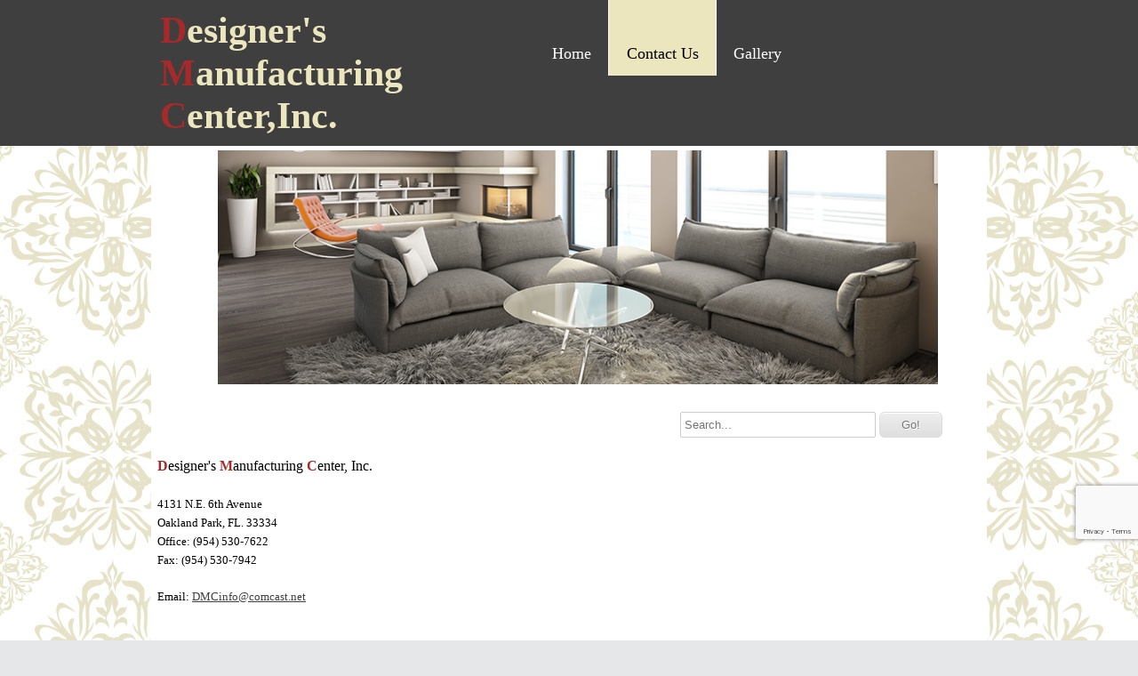

--- FILE ---
content_type: text/html; charset=UTF-8
request_url: http://dmcinc.us/contact-us.shtml
body_size: 4951
content:
<!DOCTYPE html>
<html  lang="en">
<head>
			<script type="text/javascript" src="https://ajax.googleapis.com/ajax/libs/jquery/1.7.1/jquery.min.js"></script>
			<meta http-equiv="Content-Type" content="text/html; charset=UTF-8" />
<meta name="viewport" content="width=device-width, initial-scale=1" />
<meta property="og:image" content="/templates/creator/m_4/47/47d/148/assets/header_image_1.jpg?v=1517236030" />
<meta property="og:title" content="Contact Us" />
<meta http-equiv="last-modified" content="2020-06-18 23:22:14" />
<meta name="generator" content="Websplanet" />
<meta name="robots" content="index,follow" />
<meta property="og:url" content="http://dmcinc.us/contact-us" />	<title>Contact Us - Making your visions a reality</title>	<link href="/templates/resellers/2/favicon.ico?v=1592556270" rel="SHORTCUT ICON" type="image/x-icon" />
<link href="/css/widgets/concat_widget.min.css?v=7.2.44627" media="screen" rel="stylesheet" type="text/css" />
<link href="/templates/creator/m_4/47/47d/148/css/main.min.css?v=1517236030" media="screen" rel="stylesheet" type="text/css" id="template-grid" />
<link href="/templates/creator/m_4/47/47d/148/css/style.min.css?v=1517236030" media="screen" rel="stylesheet" type="text/css" id="template-skin" />
<link href="http://dmcinc.us/contact-us" rel="canonical" />		

	<style>.free-text-image .freetext-image .image_wrapper{display:block;}</style>
            <script>
                jQuery(window).load(function(){
                    if(navigator.userAgent.indexOf('Safari') != -1
                    && navigator.userAgent.indexOf('Chrome') == -1
                    && navigator.userAgent.indexOf('Edge') == -1
                    && $('.editing-mode').length == 0){
                        $('img').each(function(){
                            if($(this).height() == 0){
                                var img = new Image();
                                img.src = $(this).attr('src');
                                var parent = $(this).parent();
                                $(this).detach();
                                parent.append(img);
                            }
                        });
                    }
                });
            </script>
	
	<link type="text/css" href="/css/skeleton.css" rel="stylesheet">
<link href='http://fonts.googleapis.com/css?family=Glegoo' rel='stylesheet' type='text/css'>
<script type="text/javascript" src="/templates/creator/m_4/47/47d/148/assets/wp-menu.js?v=1517236030"></script>
<script type="text/javascript" src="/templates/creator/m_4/47/47d/148/assets/respond.min.js?v=1517236030"></script>
<script type="text/javascript" src="/templates/creator/m_4/47/47d/148/assets/slide.js?v=1517236030"></script>

<!--[if lt IE 9]>
<script src="http://html5shim.googlecode.com/svn/trunk/html5.js"></script>
<![endif]-->

<style type="text/css" media="screen">
<!--

-->
</style></head>
<body>
  <!-- Panel -->

  <div id="fixed_mobile_action">
    <div id="toppanel" class="ios5">
        <!-- The tab on top --> 
      <div class="tab">
        <ul class="mobile_action">
          <li class="left">&nbsp;</li>
          <li id="toggle">
            <label id="open" class="open">Contact Us</label>
            <label id="close" style="display: none;" class="close">Close panel</label>     
          </li>
          <li class="right">&nbsp;</li>
        </ul> 
      </div> <!-- / top -->

      <div id="panel">
        <div class="panel-content">
          <div class="icon">
            <a href="tel:954-530-7622" class="click-phone">Call us now !</a>
          </div>
          <div class="icon">
            <a href="mailto:bobdmc@comcast.net" class="click-mail">Send us an email</a>
          </div>
          <div class="icon">
            <a href="https://maps.google.com/maps?q=4131 N.E. 6th Avenue Oakland Park United States" class="click-map">Find us on the map</a>
          </div>

        </div>
    </div> 


      
    </div> <!--panel -->
  </div>
  <div class="top">
    <div class="sk-container skinAlign">
      <div class="sixteen columns ">
        <div class="logo-container four columns omega" ><a href="/" class="logo"><div><span style="color:rgb(165,42,42);">D</span>esigner's <span style="color:rgb(165,42,42);">M</span>anufacturing <span style="color:rgb(165,42,42);">C</span>enter,Inc.</div></a> </div>
        <nav class="nav twelve columns alpha">
          <ul id="nav" class="menu_count_3 wp-menu"><li id="menu_7" class="first  lb_7 menu-item-home"><a href="//dmcinc.us/" target="_self" title="Home" data-pageid="7" data-act="canvas" data-itemid="7" data-cat="0">Home</a> </li><li id="menu_8" class="current  lb_8 menu-item-toppage"><a href="//dmcinc.us/contact-us.shtml" target="_self" title="Contact Us" data-pageid="8" data-act="canvas" data-itemid="8" data-cat="0">Contact Us</a> </li><li id="menu_38329" class="last lb_38329 menu-item-toppage"><a href="//dmcinc.us/gallery.shtml" target="_self" title="Gallery" data-pageid="38329" data-act="canvas" data-itemid="38534" data-cat="0">Gallery</a> </li></ul> 
        </nav>
      </div>
    </div>
  </div>
  <div class="sk-container skinAlign">
    <div class="skinBg sixteen columns ">
      <!-- START HEADER IMAGE -->
      <div id="header-image" class="fourteen columns offset-by-one">
        <div class="headerimage">
          <div id="header-image-wrapper-1"><img src="/templates/creator/m_4/47/47d/148/assets/header_image_1.jpg?v=1517236030" id="siteMainDynHeaderImage1" style="border:0px" /></div>        </div>
        <div class="search-container"> 
<!-- Search Start -->
<div id="Search-module" class="module-wrapper">
    <form name="search" method="post" id="search" action="/search" style="margin:0px;">		         
        <input type="text" name="str" placeholder="Search..."  id="str" class="search_field" maxlength="255"/>
        <input type="submit" name="dAction" value="Go!" class="search_button" />
    </form>
    <div id="searching_box" style="display: none">
	    <img src="/gfx/loading.gif" style="float: left" alt="Searching"/>
	    <div style="float: left; margin: 0.5em 0 0 0.3em">Searching</div>
	</div>
	<div style="clear: both"></div>
</div>
</div>
<!-- Search End -->
      </div>
      <!-- END HEADER IMAGE -->
      <div id="content">
        <!-- START CONTENT -->
        <div class="content-data"> 
        	<div id="searchResults"></div>
          <div id="wp_content_data"><div class="vertical" style="width: 100%;"><div class="widget-wrapper widget-element free-text diy-resizable ">

		<div id="widget-id-57" 
		class="widget-body " style="">
		<div class="freetextarea">	
	<p><span style="font-family: times new roman,times,serif;"><strong><span style="color: rgb(165, 42, 42);"><span style="font-size: medium;">D</span></span></strong><span style="font-size: medium;">esigner's <strong><span style="color: rgb(165, 42, 42);">M</span></strong>anufacturing <strong><span style="color: rgb(165, 42, 42);">C</span></strong><span style="color: rgb(165, 42, 42);"></span>enter, Inc.</span></span></p><div><span style="font-size: small;">4131 N.E. 6th Avenue</span></div><div><span style="font-size: small;">Oakland Park, FL. 33334</span></div><div><span style="font-size: small;"></span></div><p><span style="font-size: small;">Office: (954) 530-7622<br>Fax: (954) 530-7942</span></p><p><span style="font-size: small;">Email: <a href="mailto:DMCinfo@comcast.net">DMCinfo@comcast.net</a></span></p></div>
<div class="clear"></div>	</div>
</div>


<div class="widget-wrapper widget-element contact-us diy-resizable ">

		<div id="widget-id-56" 
		class="widget-body " style="">
		<div id="contacts_form_73">
	<p class="help-block"></p>
	<div class="contactUsFront"><form id="contacts_form_73" enctype="application/x-www-form-urlencoded" WID="73" class="captcha_form_73" action="/wforms/index/submit" method="post"><div class="clearfix">

<input type="hidden" name="wid" value="56" id="wid">

<input type="hidden" name="LANG" value="en" id="LANG">
<ul>
<li id="name-element-73"><label for="name" class="required">Name:</label>
<span>
<input type="text" name="name" id="name" value="" maxlength="255" required="1" oninvalid="setCustomValidity(this.value.length>0?&#39;&#39;:&#39;Value is required and cannot be empty&#39;)"></span></li>
<li id="company-element-73"><label for="name" class="optional">Company:</label>
<span>
<input type="text" name="company" id="company" value="" maxlength="255"></span></li>
<li id="subject-element-73"><label for="name" class="optional">Subject:</label>
<span>
<input type="text" name="subject" id="subject" value="" maxlength="255"></span></li>
<li id="phone-element-73"><label for="name" class="optional">Phone:</label>
<span>
<input type="text" name="phone" id="phone" value="" maxlength="255"></span></li>
<li id="fax-element-73"><label for="name" class="optional">Fax:</label>
<span>
<input type="text" name="fax" id="fax" value="" maxlength="255"></span></li>
<li id="site-element-73"><label for="name" class="optional">Site:</label>
<span>
<input type="text" name="site" id="site" value="" maxlength="255"></span></li>
<li id="email-element-73"><label for="name" class="required">Email:</label>
<span>
<input type="email"  name="email" id="email" value="" maxlength="255" required="1" oninvalid="setCustomValidity(this.value.length>0?&#39;&#39;:&#39;Value is required and cannot be empty&#39;)" /></span></li>
<li id="message-element-73"><label for="name" class="optional">Message:</label>
<span>
<textarea name="message" id="message" cols="30" rows="3"></textarea></span></li></ul>
<div class="clearfix">

<input type="submit" name="send_73" id="send_73" value="Send" class="buttons g-recaptcha" data-sitekey="6LeYxo4UAAAAAHrKdOqHLQTNNeIxggkS0jv828Ph"></div></div></form></div>			<div class="has-captcha">
			This site is protected by reCAPTCHA and the Google			<a href="https://policies.google.com/privacy" target="_blank">Privacy Policy</a> and			<a href="https://policies.google.com/terms" target="_blank">Terms of Service</a> apply.		</div>
	</div>	
	</div>
</div>


<div class="widget-wrapper widget-element free-text diy-resizable ">

		<div id="widget-id-59" 
		class="widget-body " style="">
		<div class="freetextarea">	
	&#160;<br /></div>
<div class="clear"></div>	</div>
</div>


<div class="widget-wrapper widget-element google-maps diy-resizable ">

		<div id="widget-id-58" 
		class="widget-body " style="">
			<div>
    
        <a id="custom_75" href="#map_big_75">Show Full Map</a>
        <a style="margin: 10px" href="https://maps.google.com/maps?daddr=4131+NE+6th+Avenue,+Oakland+Park,+FL+33334" target="_blank">Get Directions</a>
    
	</div>
<div id="map_canvas_75"></div>
<div id="map_big_75" style="display:none;width:100%; height:600px;"></div>


	</div>
</div>


</div></div>        </div>  
        <!-- END CONTENT -->
      </div>
    </div>
    <div class="footer sixteen columns">
      <div class="mirrormenu"><ul id="mirror-menu-module"><li id="mirror_menu_td_7" class="mirror_menu"><a href="http://dmcinc.us/" target="_self" title="Home" data-pageid="7" data-act="canvas" data-itemid="7" data-cat="0">Home</a></li><li id="mirror_menu_td_8" class="mirror_menu"><a href="http://dmcinc.us/contact-us.shtml" target="_self" title="Contact Us" data-pageid="8" data-act="canvas" data-itemid="8" data-cat="0">Contact Us</a></li><li id="mirror_menu_td_38329" class="mirror_menu"><a href="http://dmcinc.us/gallery.shtml" target="_self" title="Gallery" data-pageid="38329" data-act="canvas" data-itemid="38534" data-cat="0">Gallery</a></li></ul></div>
      <div class="footer-text"><div id="footerContent"><div><span style="font-size:24px"><span style="color:rgb(250, 235, 215)"><span style="font-family:georgia,serif"><strong>Making your visions a reality!</strong></span></span></span></div>
</div>
<div id="mySocialList" class="addthis_toolbox addthis_32x32_style addthis_default_style"></div>

        
	<script type="application/ld+json">
	{
	  "@context": "http://schema.org",
	  "@type": "LocalBusiness",
	  "url": "http://dmcinc.us",
		 "sameAs" : [
		 	  ]
	}
</script>


</div>
      <div class="languages">
              </div>
      <div class="clearfix"></div>
     </div>
  </div>

			            
<script type="application/ld+json">
{
	"@context": "http://schema.org",
	"@type": "LocalBusiness",
	"url": "http://dmcinc.us",
	"name": "Making your visions a reality",
	"email": "bobdmc@comcast.net",
	"address": {
	    "@type": "PostalAddress",
	    "addressLocality": "Oakland Park",
	    "addressRegion": "Florida",
	    "addressCountry":"United States",
	    "postalCode":"33334",
	    "streetAddress": "4131 N.E. 6th Avenue"
	                },
	"telephone": "954-530-7622",
	"fax": "954-530-7942",
	"image": ""
}
</script>

	
<script type="text/javascript">
    //<!--
    var sid = 17698;    //-->
</script>
<script type="text/javascript" src="/js/bundles/front_bundle.min.js?v=7.2.44627"></script>
<script type="text/javascript" src="https://www.google.com/recaptcha/api.js?onload=onloadCallback&amp;render=explicit&amp;v=7.2.44627"></script>
<script type="text/javascript">
    //<!--
    $(document).ready(function(){efu.widgets.inlineJs('cu',{"CONTACT_FORM_ID":"contacts_form_73","COMPANY":"hostway","LOADER_STATIC_URL":"\/gfx\/ajax-loader.gif","WID":"73","CAPTCHA_ID":"73","SUBMIT_TRACK_PAGE":"contact-form","THANKYOU_MSG":"Thank you for contacting us.","CONTACTUS_APPENDHTML":"","PREVIEW":false})});    //-->
</script>
<!-- Google Map API Disabled - Contact Support: 
<script type="text/javascript" src="https://maps.googleapis.com/maps/api/js?key=AIzaSyDtl20jiW9-VUfW89kLFI_h1Xn9d5LfZT8"></script>
-->
<script type="text/javascript">
    //<!--
    $(document).ready(function(){efu.widgets.inlineJs('se',{"MODULE_SEARCH_TITLE":"Search","LANG_SEARCHRESULTS":"Search Results","LANG_NEXT":"Next","LANG_PREV":"Back","LANG_SHOWING":"Showing","LANG_OF":"of","LANG_ITEMS":"items","MODULE_SEARCH_CONTAINER_ID":"wp_content_data"})});    //-->
</script><script type="text/javascript">
    //<!--
    jQuery(function($) {var options = {
	addressAr: [{"id":"loc_0","address":"4131 NE 6th Avenue, Oakland Park, FL 33334","lat":26.1780018,"lng":-80.13890520000001}],
	zoom: 15,
	isCenterDefined: 1,
	center: [26.1780018, -80.13890520000001],
	widgetId: 75}
var Nwidth=$(window).width();
$('#map_big_75').css('width', Nwidth-70);

var width = $('#map_canvas_75').width();
if (!width || 0 == parseInt(width)) {
	efu.mediator().on("dc_event",  efu.w.gmap, ['map_canvas_75', options]);
} else {
	efu.w.gmap('map_canvas_75', options);
}
efu.mediator().on("rotate",  efu.w.gmap, ['map_canvas_75', options]);

var bigGmapLoaded = [];

// Init Full Map Code
$("#custom_75").fancybox(
	{
		afterShow: function() {
			if (typeof(bigGmapLoaded[ 75 ]) != 'undefined') return;
			efu.w.gmap('map_big_75', options);
			bigGmapLoaded[ 75 ] = true;
				
		},
		width:"800px"
	}
);
$(window).resize(function(event) {	

	var Nwidth=$(window).width();;
	$('#map_big_75').css('width', Nwidth-70);


});});    //-->
</script>
<script type="text/javascript">
    //<!--
    jQuery(function($) {socialEntries = {"facebook":"","twitter":"","linkedin":"","googleplus":""};
socialEntriesTitle = {"facebook":" Follow on Facebook","twitter":"Follow on Twitter","linkedin":"Follow on LinkedIn","linkedincompany":"Follow on LinkedIn","googleplus":"Follow on Google Plus"};
$.each(socialEntries, function(key, value) {
      buildSocialEntry(key, value, socialEntriesTitle[key]);
});
getDependecies();
});    //-->
</script>
<script type="text/javascript">
    //<!--
       

    //-->
</script>
</body>
</html>

--- FILE ---
content_type: text/html; charset=utf-8
request_url: https://www.google.com/recaptcha/api2/anchor?ar=1&k=6LeYxo4UAAAAAHrKdOqHLQTNNeIxggkS0jv828Ph&co=aHR0cDovL2RtY2luYy51czo4MA..&hl=en&v=PoyoqOPhxBO7pBk68S4YbpHZ&size=invisible&badge=bottomright&anchor-ms=20000&execute-ms=30000&cb=450vmw44w2vp
body_size: 49356
content:
<!DOCTYPE HTML><html dir="ltr" lang="en"><head><meta http-equiv="Content-Type" content="text/html; charset=UTF-8">
<meta http-equiv="X-UA-Compatible" content="IE=edge">
<title>reCAPTCHA</title>
<style type="text/css">
/* cyrillic-ext */
@font-face {
  font-family: 'Roboto';
  font-style: normal;
  font-weight: 400;
  font-stretch: 100%;
  src: url(//fonts.gstatic.com/s/roboto/v48/KFO7CnqEu92Fr1ME7kSn66aGLdTylUAMa3GUBHMdazTgWw.woff2) format('woff2');
  unicode-range: U+0460-052F, U+1C80-1C8A, U+20B4, U+2DE0-2DFF, U+A640-A69F, U+FE2E-FE2F;
}
/* cyrillic */
@font-face {
  font-family: 'Roboto';
  font-style: normal;
  font-weight: 400;
  font-stretch: 100%;
  src: url(//fonts.gstatic.com/s/roboto/v48/KFO7CnqEu92Fr1ME7kSn66aGLdTylUAMa3iUBHMdazTgWw.woff2) format('woff2');
  unicode-range: U+0301, U+0400-045F, U+0490-0491, U+04B0-04B1, U+2116;
}
/* greek-ext */
@font-face {
  font-family: 'Roboto';
  font-style: normal;
  font-weight: 400;
  font-stretch: 100%;
  src: url(//fonts.gstatic.com/s/roboto/v48/KFO7CnqEu92Fr1ME7kSn66aGLdTylUAMa3CUBHMdazTgWw.woff2) format('woff2');
  unicode-range: U+1F00-1FFF;
}
/* greek */
@font-face {
  font-family: 'Roboto';
  font-style: normal;
  font-weight: 400;
  font-stretch: 100%;
  src: url(//fonts.gstatic.com/s/roboto/v48/KFO7CnqEu92Fr1ME7kSn66aGLdTylUAMa3-UBHMdazTgWw.woff2) format('woff2');
  unicode-range: U+0370-0377, U+037A-037F, U+0384-038A, U+038C, U+038E-03A1, U+03A3-03FF;
}
/* math */
@font-face {
  font-family: 'Roboto';
  font-style: normal;
  font-weight: 400;
  font-stretch: 100%;
  src: url(//fonts.gstatic.com/s/roboto/v48/KFO7CnqEu92Fr1ME7kSn66aGLdTylUAMawCUBHMdazTgWw.woff2) format('woff2');
  unicode-range: U+0302-0303, U+0305, U+0307-0308, U+0310, U+0312, U+0315, U+031A, U+0326-0327, U+032C, U+032F-0330, U+0332-0333, U+0338, U+033A, U+0346, U+034D, U+0391-03A1, U+03A3-03A9, U+03B1-03C9, U+03D1, U+03D5-03D6, U+03F0-03F1, U+03F4-03F5, U+2016-2017, U+2034-2038, U+203C, U+2040, U+2043, U+2047, U+2050, U+2057, U+205F, U+2070-2071, U+2074-208E, U+2090-209C, U+20D0-20DC, U+20E1, U+20E5-20EF, U+2100-2112, U+2114-2115, U+2117-2121, U+2123-214F, U+2190, U+2192, U+2194-21AE, U+21B0-21E5, U+21F1-21F2, U+21F4-2211, U+2213-2214, U+2216-22FF, U+2308-230B, U+2310, U+2319, U+231C-2321, U+2336-237A, U+237C, U+2395, U+239B-23B7, U+23D0, U+23DC-23E1, U+2474-2475, U+25AF, U+25B3, U+25B7, U+25BD, U+25C1, U+25CA, U+25CC, U+25FB, U+266D-266F, U+27C0-27FF, U+2900-2AFF, U+2B0E-2B11, U+2B30-2B4C, U+2BFE, U+3030, U+FF5B, U+FF5D, U+1D400-1D7FF, U+1EE00-1EEFF;
}
/* symbols */
@font-face {
  font-family: 'Roboto';
  font-style: normal;
  font-weight: 400;
  font-stretch: 100%;
  src: url(//fonts.gstatic.com/s/roboto/v48/KFO7CnqEu92Fr1ME7kSn66aGLdTylUAMaxKUBHMdazTgWw.woff2) format('woff2');
  unicode-range: U+0001-000C, U+000E-001F, U+007F-009F, U+20DD-20E0, U+20E2-20E4, U+2150-218F, U+2190, U+2192, U+2194-2199, U+21AF, U+21E6-21F0, U+21F3, U+2218-2219, U+2299, U+22C4-22C6, U+2300-243F, U+2440-244A, U+2460-24FF, U+25A0-27BF, U+2800-28FF, U+2921-2922, U+2981, U+29BF, U+29EB, U+2B00-2BFF, U+4DC0-4DFF, U+FFF9-FFFB, U+10140-1018E, U+10190-1019C, U+101A0, U+101D0-101FD, U+102E0-102FB, U+10E60-10E7E, U+1D2C0-1D2D3, U+1D2E0-1D37F, U+1F000-1F0FF, U+1F100-1F1AD, U+1F1E6-1F1FF, U+1F30D-1F30F, U+1F315, U+1F31C, U+1F31E, U+1F320-1F32C, U+1F336, U+1F378, U+1F37D, U+1F382, U+1F393-1F39F, U+1F3A7-1F3A8, U+1F3AC-1F3AF, U+1F3C2, U+1F3C4-1F3C6, U+1F3CA-1F3CE, U+1F3D4-1F3E0, U+1F3ED, U+1F3F1-1F3F3, U+1F3F5-1F3F7, U+1F408, U+1F415, U+1F41F, U+1F426, U+1F43F, U+1F441-1F442, U+1F444, U+1F446-1F449, U+1F44C-1F44E, U+1F453, U+1F46A, U+1F47D, U+1F4A3, U+1F4B0, U+1F4B3, U+1F4B9, U+1F4BB, U+1F4BF, U+1F4C8-1F4CB, U+1F4D6, U+1F4DA, U+1F4DF, U+1F4E3-1F4E6, U+1F4EA-1F4ED, U+1F4F7, U+1F4F9-1F4FB, U+1F4FD-1F4FE, U+1F503, U+1F507-1F50B, U+1F50D, U+1F512-1F513, U+1F53E-1F54A, U+1F54F-1F5FA, U+1F610, U+1F650-1F67F, U+1F687, U+1F68D, U+1F691, U+1F694, U+1F698, U+1F6AD, U+1F6B2, U+1F6B9-1F6BA, U+1F6BC, U+1F6C6-1F6CF, U+1F6D3-1F6D7, U+1F6E0-1F6EA, U+1F6F0-1F6F3, U+1F6F7-1F6FC, U+1F700-1F7FF, U+1F800-1F80B, U+1F810-1F847, U+1F850-1F859, U+1F860-1F887, U+1F890-1F8AD, U+1F8B0-1F8BB, U+1F8C0-1F8C1, U+1F900-1F90B, U+1F93B, U+1F946, U+1F984, U+1F996, U+1F9E9, U+1FA00-1FA6F, U+1FA70-1FA7C, U+1FA80-1FA89, U+1FA8F-1FAC6, U+1FACE-1FADC, U+1FADF-1FAE9, U+1FAF0-1FAF8, U+1FB00-1FBFF;
}
/* vietnamese */
@font-face {
  font-family: 'Roboto';
  font-style: normal;
  font-weight: 400;
  font-stretch: 100%;
  src: url(//fonts.gstatic.com/s/roboto/v48/KFO7CnqEu92Fr1ME7kSn66aGLdTylUAMa3OUBHMdazTgWw.woff2) format('woff2');
  unicode-range: U+0102-0103, U+0110-0111, U+0128-0129, U+0168-0169, U+01A0-01A1, U+01AF-01B0, U+0300-0301, U+0303-0304, U+0308-0309, U+0323, U+0329, U+1EA0-1EF9, U+20AB;
}
/* latin-ext */
@font-face {
  font-family: 'Roboto';
  font-style: normal;
  font-weight: 400;
  font-stretch: 100%;
  src: url(//fonts.gstatic.com/s/roboto/v48/KFO7CnqEu92Fr1ME7kSn66aGLdTylUAMa3KUBHMdazTgWw.woff2) format('woff2');
  unicode-range: U+0100-02BA, U+02BD-02C5, U+02C7-02CC, U+02CE-02D7, U+02DD-02FF, U+0304, U+0308, U+0329, U+1D00-1DBF, U+1E00-1E9F, U+1EF2-1EFF, U+2020, U+20A0-20AB, U+20AD-20C0, U+2113, U+2C60-2C7F, U+A720-A7FF;
}
/* latin */
@font-face {
  font-family: 'Roboto';
  font-style: normal;
  font-weight: 400;
  font-stretch: 100%;
  src: url(//fonts.gstatic.com/s/roboto/v48/KFO7CnqEu92Fr1ME7kSn66aGLdTylUAMa3yUBHMdazQ.woff2) format('woff2');
  unicode-range: U+0000-00FF, U+0131, U+0152-0153, U+02BB-02BC, U+02C6, U+02DA, U+02DC, U+0304, U+0308, U+0329, U+2000-206F, U+20AC, U+2122, U+2191, U+2193, U+2212, U+2215, U+FEFF, U+FFFD;
}
/* cyrillic-ext */
@font-face {
  font-family: 'Roboto';
  font-style: normal;
  font-weight: 500;
  font-stretch: 100%;
  src: url(//fonts.gstatic.com/s/roboto/v48/KFO7CnqEu92Fr1ME7kSn66aGLdTylUAMa3GUBHMdazTgWw.woff2) format('woff2');
  unicode-range: U+0460-052F, U+1C80-1C8A, U+20B4, U+2DE0-2DFF, U+A640-A69F, U+FE2E-FE2F;
}
/* cyrillic */
@font-face {
  font-family: 'Roboto';
  font-style: normal;
  font-weight: 500;
  font-stretch: 100%;
  src: url(//fonts.gstatic.com/s/roboto/v48/KFO7CnqEu92Fr1ME7kSn66aGLdTylUAMa3iUBHMdazTgWw.woff2) format('woff2');
  unicode-range: U+0301, U+0400-045F, U+0490-0491, U+04B0-04B1, U+2116;
}
/* greek-ext */
@font-face {
  font-family: 'Roboto';
  font-style: normal;
  font-weight: 500;
  font-stretch: 100%;
  src: url(//fonts.gstatic.com/s/roboto/v48/KFO7CnqEu92Fr1ME7kSn66aGLdTylUAMa3CUBHMdazTgWw.woff2) format('woff2');
  unicode-range: U+1F00-1FFF;
}
/* greek */
@font-face {
  font-family: 'Roboto';
  font-style: normal;
  font-weight: 500;
  font-stretch: 100%;
  src: url(//fonts.gstatic.com/s/roboto/v48/KFO7CnqEu92Fr1ME7kSn66aGLdTylUAMa3-UBHMdazTgWw.woff2) format('woff2');
  unicode-range: U+0370-0377, U+037A-037F, U+0384-038A, U+038C, U+038E-03A1, U+03A3-03FF;
}
/* math */
@font-face {
  font-family: 'Roboto';
  font-style: normal;
  font-weight: 500;
  font-stretch: 100%;
  src: url(//fonts.gstatic.com/s/roboto/v48/KFO7CnqEu92Fr1ME7kSn66aGLdTylUAMawCUBHMdazTgWw.woff2) format('woff2');
  unicode-range: U+0302-0303, U+0305, U+0307-0308, U+0310, U+0312, U+0315, U+031A, U+0326-0327, U+032C, U+032F-0330, U+0332-0333, U+0338, U+033A, U+0346, U+034D, U+0391-03A1, U+03A3-03A9, U+03B1-03C9, U+03D1, U+03D5-03D6, U+03F0-03F1, U+03F4-03F5, U+2016-2017, U+2034-2038, U+203C, U+2040, U+2043, U+2047, U+2050, U+2057, U+205F, U+2070-2071, U+2074-208E, U+2090-209C, U+20D0-20DC, U+20E1, U+20E5-20EF, U+2100-2112, U+2114-2115, U+2117-2121, U+2123-214F, U+2190, U+2192, U+2194-21AE, U+21B0-21E5, U+21F1-21F2, U+21F4-2211, U+2213-2214, U+2216-22FF, U+2308-230B, U+2310, U+2319, U+231C-2321, U+2336-237A, U+237C, U+2395, U+239B-23B7, U+23D0, U+23DC-23E1, U+2474-2475, U+25AF, U+25B3, U+25B7, U+25BD, U+25C1, U+25CA, U+25CC, U+25FB, U+266D-266F, U+27C0-27FF, U+2900-2AFF, U+2B0E-2B11, U+2B30-2B4C, U+2BFE, U+3030, U+FF5B, U+FF5D, U+1D400-1D7FF, U+1EE00-1EEFF;
}
/* symbols */
@font-face {
  font-family: 'Roboto';
  font-style: normal;
  font-weight: 500;
  font-stretch: 100%;
  src: url(//fonts.gstatic.com/s/roboto/v48/KFO7CnqEu92Fr1ME7kSn66aGLdTylUAMaxKUBHMdazTgWw.woff2) format('woff2');
  unicode-range: U+0001-000C, U+000E-001F, U+007F-009F, U+20DD-20E0, U+20E2-20E4, U+2150-218F, U+2190, U+2192, U+2194-2199, U+21AF, U+21E6-21F0, U+21F3, U+2218-2219, U+2299, U+22C4-22C6, U+2300-243F, U+2440-244A, U+2460-24FF, U+25A0-27BF, U+2800-28FF, U+2921-2922, U+2981, U+29BF, U+29EB, U+2B00-2BFF, U+4DC0-4DFF, U+FFF9-FFFB, U+10140-1018E, U+10190-1019C, U+101A0, U+101D0-101FD, U+102E0-102FB, U+10E60-10E7E, U+1D2C0-1D2D3, U+1D2E0-1D37F, U+1F000-1F0FF, U+1F100-1F1AD, U+1F1E6-1F1FF, U+1F30D-1F30F, U+1F315, U+1F31C, U+1F31E, U+1F320-1F32C, U+1F336, U+1F378, U+1F37D, U+1F382, U+1F393-1F39F, U+1F3A7-1F3A8, U+1F3AC-1F3AF, U+1F3C2, U+1F3C4-1F3C6, U+1F3CA-1F3CE, U+1F3D4-1F3E0, U+1F3ED, U+1F3F1-1F3F3, U+1F3F5-1F3F7, U+1F408, U+1F415, U+1F41F, U+1F426, U+1F43F, U+1F441-1F442, U+1F444, U+1F446-1F449, U+1F44C-1F44E, U+1F453, U+1F46A, U+1F47D, U+1F4A3, U+1F4B0, U+1F4B3, U+1F4B9, U+1F4BB, U+1F4BF, U+1F4C8-1F4CB, U+1F4D6, U+1F4DA, U+1F4DF, U+1F4E3-1F4E6, U+1F4EA-1F4ED, U+1F4F7, U+1F4F9-1F4FB, U+1F4FD-1F4FE, U+1F503, U+1F507-1F50B, U+1F50D, U+1F512-1F513, U+1F53E-1F54A, U+1F54F-1F5FA, U+1F610, U+1F650-1F67F, U+1F687, U+1F68D, U+1F691, U+1F694, U+1F698, U+1F6AD, U+1F6B2, U+1F6B9-1F6BA, U+1F6BC, U+1F6C6-1F6CF, U+1F6D3-1F6D7, U+1F6E0-1F6EA, U+1F6F0-1F6F3, U+1F6F7-1F6FC, U+1F700-1F7FF, U+1F800-1F80B, U+1F810-1F847, U+1F850-1F859, U+1F860-1F887, U+1F890-1F8AD, U+1F8B0-1F8BB, U+1F8C0-1F8C1, U+1F900-1F90B, U+1F93B, U+1F946, U+1F984, U+1F996, U+1F9E9, U+1FA00-1FA6F, U+1FA70-1FA7C, U+1FA80-1FA89, U+1FA8F-1FAC6, U+1FACE-1FADC, U+1FADF-1FAE9, U+1FAF0-1FAF8, U+1FB00-1FBFF;
}
/* vietnamese */
@font-face {
  font-family: 'Roboto';
  font-style: normal;
  font-weight: 500;
  font-stretch: 100%;
  src: url(//fonts.gstatic.com/s/roboto/v48/KFO7CnqEu92Fr1ME7kSn66aGLdTylUAMa3OUBHMdazTgWw.woff2) format('woff2');
  unicode-range: U+0102-0103, U+0110-0111, U+0128-0129, U+0168-0169, U+01A0-01A1, U+01AF-01B0, U+0300-0301, U+0303-0304, U+0308-0309, U+0323, U+0329, U+1EA0-1EF9, U+20AB;
}
/* latin-ext */
@font-face {
  font-family: 'Roboto';
  font-style: normal;
  font-weight: 500;
  font-stretch: 100%;
  src: url(//fonts.gstatic.com/s/roboto/v48/KFO7CnqEu92Fr1ME7kSn66aGLdTylUAMa3KUBHMdazTgWw.woff2) format('woff2');
  unicode-range: U+0100-02BA, U+02BD-02C5, U+02C7-02CC, U+02CE-02D7, U+02DD-02FF, U+0304, U+0308, U+0329, U+1D00-1DBF, U+1E00-1E9F, U+1EF2-1EFF, U+2020, U+20A0-20AB, U+20AD-20C0, U+2113, U+2C60-2C7F, U+A720-A7FF;
}
/* latin */
@font-face {
  font-family: 'Roboto';
  font-style: normal;
  font-weight: 500;
  font-stretch: 100%;
  src: url(//fonts.gstatic.com/s/roboto/v48/KFO7CnqEu92Fr1ME7kSn66aGLdTylUAMa3yUBHMdazQ.woff2) format('woff2');
  unicode-range: U+0000-00FF, U+0131, U+0152-0153, U+02BB-02BC, U+02C6, U+02DA, U+02DC, U+0304, U+0308, U+0329, U+2000-206F, U+20AC, U+2122, U+2191, U+2193, U+2212, U+2215, U+FEFF, U+FFFD;
}
/* cyrillic-ext */
@font-face {
  font-family: 'Roboto';
  font-style: normal;
  font-weight: 900;
  font-stretch: 100%;
  src: url(//fonts.gstatic.com/s/roboto/v48/KFO7CnqEu92Fr1ME7kSn66aGLdTylUAMa3GUBHMdazTgWw.woff2) format('woff2');
  unicode-range: U+0460-052F, U+1C80-1C8A, U+20B4, U+2DE0-2DFF, U+A640-A69F, U+FE2E-FE2F;
}
/* cyrillic */
@font-face {
  font-family: 'Roboto';
  font-style: normal;
  font-weight: 900;
  font-stretch: 100%;
  src: url(//fonts.gstatic.com/s/roboto/v48/KFO7CnqEu92Fr1ME7kSn66aGLdTylUAMa3iUBHMdazTgWw.woff2) format('woff2');
  unicode-range: U+0301, U+0400-045F, U+0490-0491, U+04B0-04B1, U+2116;
}
/* greek-ext */
@font-face {
  font-family: 'Roboto';
  font-style: normal;
  font-weight: 900;
  font-stretch: 100%;
  src: url(//fonts.gstatic.com/s/roboto/v48/KFO7CnqEu92Fr1ME7kSn66aGLdTylUAMa3CUBHMdazTgWw.woff2) format('woff2');
  unicode-range: U+1F00-1FFF;
}
/* greek */
@font-face {
  font-family: 'Roboto';
  font-style: normal;
  font-weight: 900;
  font-stretch: 100%;
  src: url(//fonts.gstatic.com/s/roboto/v48/KFO7CnqEu92Fr1ME7kSn66aGLdTylUAMa3-UBHMdazTgWw.woff2) format('woff2');
  unicode-range: U+0370-0377, U+037A-037F, U+0384-038A, U+038C, U+038E-03A1, U+03A3-03FF;
}
/* math */
@font-face {
  font-family: 'Roboto';
  font-style: normal;
  font-weight: 900;
  font-stretch: 100%;
  src: url(//fonts.gstatic.com/s/roboto/v48/KFO7CnqEu92Fr1ME7kSn66aGLdTylUAMawCUBHMdazTgWw.woff2) format('woff2');
  unicode-range: U+0302-0303, U+0305, U+0307-0308, U+0310, U+0312, U+0315, U+031A, U+0326-0327, U+032C, U+032F-0330, U+0332-0333, U+0338, U+033A, U+0346, U+034D, U+0391-03A1, U+03A3-03A9, U+03B1-03C9, U+03D1, U+03D5-03D6, U+03F0-03F1, U+03F4-03F5, U+2016-2017, U+2034-2038, U+203C, U+2040, U+2043, U+2047, U+2050, U+2057, U+205F, U+2070-2071, U+2074-208E, U+2090-209C, U+20D0-20DC, U+20E1, U+20E5-20EF, U+2100-2112, U+2114-2115, U+2117-2121, U+2123-214F, U+2190, U+2192, U+2194-21AE, U+21B0-21E5, U+21F1-21F2, U+21F4-2211, U+2213-2214, U+2216-22FF, U+2308-230B, U+2310, U+2319, U+231C-2321, U+2336-237A, U+237C, U+2395, U+239B-23B7, U+23D0, U+23DC-23E1, U+2474-2475, U+25AF, U+25B3, U+25B7, U+25BD, U+25C1, U+25CA, U+25CC, U+25FB, U+266D-266F, U+27C0-27FF, U+2900-2AFF, U+2B0E-2B11, U+2B30-2B4C, U+2BFE, U+3030, U+FF5B, U+FF5D, U+1D400-1D7FF, U+1EE00-1EEFF;
}
/* symbols */
@font-face {
  font-family: 'Roboto';
  font-style: normal;
  font-weight: 900;
  font-stretch: 100%;
  src: url(//fonts.gstatic.com/s/roboto/v48/KFO7CnqEu92Fr1ME7kSn66aGLdTylUAMaxKUBHMdazTgWw.woff2) format('woff2');
  unicode-range: U+0001-000C, U+000E-001F, U+007F-009F, U+20DD-20E0, U+20E2-20E4, U+2150-218F, U+2190, U+2192, U+2194-2199, U+21AF, U+21E6-21F0, U+21F3, U+2218-2219, U+2299, U+22C4-22C6, U+2300-243F, U+2440-244A, U+2460-24FF, U+25A0-27BF, U+2800-28FF, U+2921-2922, U+2981, U+29BF, U+29EB, U+2B00-2BFF, U+4DC0-4DFF, U+FFF9-FFFB, U+10140-1018E, U+10190-1019C, U+101A0, U+101D0-101FD, U+102E0-102FB, U+10E60-10E7E, U+1D2C0-1D2D3, U+1D2E0-1D37F, U+1F000-1F0FF, U+1F100-1F1AD, U+1F1E6-1F1FF, U+1F30D-1F30F, U+1F315, U+1F31C, U+1F31E, U+1F320-1F32C, U+1F336, U+1F378, U+1F37D, U+1F382, U+1F393-1F39F, U+1F3A7-1F3A8, U+1F3AC-1F3AF, U+1F3C2, U+1F3C4-1F3C6, U+1F3CA-1F3CE, U+1F3D4-1F3E0, U+1F3ED, U+1F3F1-1F3F3, U+1F3F5-1F3F7, U+1F408, U+1F415, U+1F41F, U+1F426, U+1F43F, U+1F441-1F442, U+1F444, U+1F446-1F449, U+1F44C-1F44E, U+1F453, U+1F46A, U+1F47D, U+1F4A3, U+1F4B0, U+1F4B3, U+1F4B9, U+1F4BB, U+1F4BF, U+1F4C8-1F4CB, U+1F4D6, U+1F4DA, U+1F4DF, U+1F4E3-1F4E6, U+1F4EA-1F4ED, U+1F4F7, U+1F4F9-1F4FB, U+1F4FD-1F4FE, U+1F503, U+1F507-1F50B, U+1F50D, U+1F512-1F513, U+1F53E-1F54A, U+1F54F-1F5FA, U+1F610, U+1F650-1F67F, U+1F687, U+1F68D, U+1F691, U+1F694, U+1F698, U+1F6AD, U+1F6B2, U+1F6B9-1F6BA, U+1F6BC, U+1F6C6-1F6CF, U+1F6D3-1F6D7, U+1F6E0-1F6EA, U+1F6F0-1F6F3, U+1F6F7-1F6FC, U+1F700-1F7FF, U+1F800-1F80B, U+1F810-1F847, U+1F850-1F859, U+1F860-1F887, U+1F890-1F8AD, U+1F8B0-1F8BB, U+1F8C0-1F8C1, U+1F900-1F90B, U+1F93B, U+1F946, U+1F984, U+1F996, U+1F9E9, U+1FA00-1FA6F, U+1FA70-1FA7C, U+1FA80-1FA89, U+1FA8F-1FAC6, U+1FACE-1FADC, U+1FADF-1FAE9, U+1FAF0-1FAF8, U+1FB00-1FBFF;
}
/* vietnamese */
@font-face {
  font-family: 'Roboto';
  font-style: normal;
  font-weight: 900;
  font-stretch: 100%;
  src: url(//fonts.gstatic.com/s/roboto/v48/KFO7CnqEu92Fr1ME7kSn66aGLdTylUAMa3OUBHMdazTgWw.woff2) format('woff2');
  unicode-range: U+0102-0103, U+0110-0111, U+0128-0129, U+0168-0169, U+01A0-01A1, U+01AF-01B0, U+0300-0301, U+0303-0304, U+0308-0309, U+0323, U+0329, U+1EA0-1EF9, U+20AB;
}
/* latin-ext */
@font-face {
  font-family: 'Roboto';
  font-style: normal;
  font-weight: 900;
  font-stretch: 100%;
  src: url(//fonts.gstatic.com/s/roboto/v48/KFO7CnqEu92Fr1ME7kSn66aGLdTylUAMa3KUBHMdazTgWw.woff2) format('woff2');
  unicode-range: U+0100-02BA, U+02BD-02C5, U+02C7-02CC, U+02CE-02D7, U+02DD-02FF, U+0304, U+0308, U+0329, U+1D00-1DBF, U+1E00-1E9F, U+1EF2-1EFF, U+2020, U+20A0-20AB, U+20AD-20C0, U+2113, U+2C60-2C7F, U+A720-A7FF;
}
/* latin */
@font-face {
  font-family: 'Roboto';
  font-style: normal;
  font-weight: 900;
  font-stretch: 100%;
  src: url(//fonts.gstatic.com/s/roboto/v48/KFO7CnqEu92Fr1ME7kSn66aGLdTylUAMa3yUBHMdazQ.woff2) format('woff2');
  unicode-range: U+0000-00FF, U+0131, U+0152-0153, U+02BB-02BC, U+02C6, U+02DA, U+02DC, U+0304, U+0308, U+0329, U+2000-206F, U+20AC, U+2122, U+2191, U+2193, U+2212, U+2215, U+FEFF, U+FFFD;
}

</style>
<link rel="stylesheet" type="text/css" href="https://www.gstatic.com/recaptcha/releases/PoyoqOPhxBO7pBk68S4YbpHZ/styles__ltr.css">
<script nonce="zpUW3WQ-RUU_V5sd5S0ACQ" type="text/javascript">window['__recaptcha_api'] = 'https://www.google.com/recaptcha/api2/';</script>
<script type="text/javascript" src="https://www.gstatic.com/recaptcha/releases/PoyoqOPhxBO7pBk68S4YbpHZ/recaptcha__en.js" nonce="zpUW3WQ-RUU_V5sd5S0ACQ">
      
    </script></head>
<body><div id="rc-anchor-alert" class="rc-anchor-alert"></div>
<input type="hidden" id="recaptcha-token" value="[base64]">
<script type="text/javascript" nonce="zpUW3WQ-RUU_V5sd5S0ACQ">
      recaptcha.anchor.Main.init("[\x22ainput\x22,[\x22bgdata\x22,\x22\x22,\[base64]/[base64]/[base64]/[base64]/[base64]/UltsKytdPUU6KEU8MjA0OD9SW2wrK109RT4+NnwxOTI6KChFJjY0NTEyKT09NTUyOTYmJk0rMTxjLmxlbmd0aCYmKGMuY2hhckNvZGVBdChNKzEpJjY0NTEyKT09NTYzMjA/[base64]/[base64]/[base64]/[base64]/[base64]/[base64]/[base64]\x22,\[base64]\\u003d\\u003d\x22,\[base64]/CpMK5wrcDAcOYEMKVwqhaw4sffwcnZQfDjsOIw7fDrRnCgVrDjFTDnl0IQFErUx/CvcKUe1wow43CsMK4wrZLH8O3wqJYcjTCrGQGw4nCkMOEw77DvFkmWQ/CgFZRwqkDFsOSwoHCgxjDusOMw6EIwpAMw69Vw5IewrvDmMOHw6XCrsONLcK+w4dDw5nCpi4IccOjDsKsw6zDtMKtwo3DnMKVaMKRw4rCvyd1wq1/wptoQg/DvWTDsAVscjMWw5tgOcOnPcKLw51WAsKtMcOLajs5w67CocK2w4nDkEPDhjvDin5Sw75OwpZrwrDCkSRAwqfChh8RF8KFwrNRwoXCtcKTw7oiwpIsK8K8QETDokRJMcKiBiMqwrLCocO/bcOZMWIhw4pyeMKcGcKyw7Rlw5zCuMOGXSckw7c2wpbCohDCl8OyXMO5FTLDl8Olwopuw48Cw6HDrWTDnkR/w7IHJhjDuycAFsOWwqrDsXEPw63CnsO/alwiw4zCicOgw4vDtcOETBJpwqsXwojCjxYhQDPDnQPCtMO1wrjCrBZmI8KdCcO0wrzDk3vCl1zCucKiHVYbw71dFXPDi8O2bsO9w7/[base64]/wqt1W3MOw4hWw5/CkjrChBobXTQ0NGzCvMKDb8KlwqlzD8OXW8K9ZyxEWcOAMBU8wrZ8w5UkY8KpW8ONwrbCu3XCtycaFMKCwqPDlBM/[base64]/DnSQeeF7Dqj7CiHJ9SVDDrBgxwrvCv1MEOMOdLVdnXcKxwqHDpsOOw5DDskNgY8OiIMK4EcOxw7EKdsK9LsK3woDDpRrCl8OuwqFwwqLCgQMwM3zCp8O/wqJpCzc7w6ZQw5sdYMKvw4DCt24aw5cZM1DDssK6w4hww7bDpMK1aMKNYwxgACtkYMOOwqbCmcOvRCh5w5cpw6bDmMOaw7kVw5rDnQ8Zw6vClhXCjVHCh8O/w7dVwoHCocO3wrYww7PDp8Oxw4DDscOMYcOeBUHDtWwFwo/Cq8Kuwp8mwrrDp8O2w6ItNxbDmsOZw44nwqdOwrrCtlNZwrwGwqjDp2tbwqN3HXXCo8KMw6skCEQPw7LCs8OwOHhvHsK8w40Xw6BKWg1Yb8OBwrBDMWhubxomwppcfcOsw6xIwq92w7vCpcKmw5lDL8KaeFrDh8O4w5XCjsKhw7FpMsOfcMO/[base64]/wq/DucOIJSnCp8K4IsOaw4Z0w4TCp8KiwqUkbcOXQMO6w6ECwpbDv8KWWijCocK7w7TDgihcwpFEHMOowrZUAEXCn8KVRV5lwpfCt2BMwozCpX7Ctx/DoAzCkAxQwpnDicKpwr3ClsOwwogATcOKZsO7csKzPmfClcKTKA9MwozDtkRtwogMCR8uBkoyw7rCgMOswqjDmsKewopsw7c+TxsJwqZIezfClcOow6/Dr8K7w5HDiS3DtWoDw5nCkMOwCcOkdibDh3jDvxPCq8KBTSgfakDCpGPDgsKAwrZBSi5ew6jDoxE+VnXChFPDvwgweTbCoMKkecOUZDthwrNBMsKfw7oyfVw+a8O4w7zCncK/MihBw6LDl8KJMXwaf8OdJMOzczvCrWEEwo/Dt8KuwrE/DSPDoMKKLMKhM3TCtSHDtMKJSjtIIjHDosK1wqcswq8sN8KhRcO4wp7CsMOOZ0tPwrZDYsOsL8KTw4vCiktqFMOiwrhDFCIBIsOkw6zCqUHDt8Olw5XDgcKyw7fCjsKEI8K3Vhs5VXPDvsKdw4cDEsOrw4rCgz7CgsOmw6nDlMKHw6vDuMKhw7LCoMKlwoFIw41swq/Dj8Ofd2fDu8KLJS9Lw7IIBjMUw7TDmnHCuGHDocOHw6Mcb1PCty9Iw5fCk1zDuMOxesKDfMKtVD/CicOafHbDgQ4DaMKvT8OVw70/woFvNStfwrddw64+QcOFTMK+w5ZpTsKtwp/Cp8K7ODl1w4hQw4fDiQZSw5LDnsKKHQjDgcKHwp9vFsObKcKTwqvDpsO7BsOLayJ2wpUpOcOwf8K2w6fDnAdkwp5iGD1fw7vDrsKXN8OYwpwHw4PDkMOzwprCpiBcMcKdQcO8JAfDmVXCr8O9wp3DosKjwqvDpsONLktqwolXSzRuasO7XBnCgMK/d8KxS8OBw5TCt2vDoF03w4J8w5dBwqXDsXRKEsO0wq7Dkggbw5BlQ8Kswq7Cu8OWw5B7KMK9Eg5mwonDjcK5e8O6ecK1OMKswoguw6DDkCcQw553UxUxw5XDrcOpwq3CsFN/Q8O3w4fDtcOmQMOMIMOARBgAw7JWw6LCkcK5w5HClcObLsOwwq1GwqUJXcOkwpvChVxsR8ODEsOGwq16B1TDiFDDq3HDgFbDiMKZwq14w7XDi8OYw6wRPDrCumDDnTtrw7Ilf37DlHzCp8K1w6hcG0AIw7PCvcKBw7/CgsK4PyYAw4srwoAFAD52U8KGVETDrMOrw7HCisKzwp3DlsKHwoLCtS7DjsOdGC/[base64]/DggJ/wp4PwoRbwrVtY00dw5UJSnExH8KDKsO7PUsUw6HDtsKpw7vDpBcdWMONXDbCgMOCDsKFcEnCocKcwqIoPMOPY8O1w6UkQ8O6dsK/w4EBw45jwp7DjMO8w5rCtzrDtMKPw71CPMK7HMKgf8OXa0nDm8OQRlYTa1YewpJUwrfDgsKhw5kQwp/CgTg0w5/Cl8OlwqLDhsO3wpXCn8OqH8KBB8K2VXkDU8OePsOADcKlwqcZwp1zCAcQaMKWw7wyacOkw4rCocOWw6ctYCzCn8OtLcOvw6bDlm3DmhImwpc/w75IwpQxbcOyU8Kmw6gQQn7CrVnCtG7Dn8OGaj1MfzEYwqrDvEBic8KMwp5Hwpo8wpHDkHLDkcOZBcK/bcKLDsO1wo0owqYGc2UAbmF6wp8ew6Uew7hlWxDDkMKkX8K+w4oYwqnCh8Kjw4vCnmFKwq7CrcKlO8K3wrHCp8KZM1nCrUfDnsKYwrfDkMK+Q8OZQiDCj8K/[base64]/woAiwp/[base64]/BsKIb8ODY8O3w7jDlxTCtW3CnMOIOlzCrFrCvMK/RsKlwp/Cj8Obw655wq7ClWMJP1HCtcKWw4PDpjnDjcKqwrU0AsObJsK3ZsKHw6Fpw63DhE3DtUbCmFHDhgPCgTvDv8Oiw6hRwqTCncOewpRpwqsNwo9uwpxbwqLDi8OReRvDoTTClnHCqsOkQcOLGcKwIcOAWMO4AcK1NBxOSQ/CmsKQIMOfwq9Tah03IcOowqZCfcOkOsObMMKNwpvDksOywrUFTcOxOXjCgz3Dsk/[base64]/DpcKhw7c1BsKdw5ZkwrsXwr/CsTrDjUjCn8KXw5DDmlfCosOkwp7CphbCncOhb8KUKkTCtTbCk1fDhsOnBnZHwp3DlMOew4hCCxR6wq3CqH/[base64]/[base64]/GxhiwrVBZ0FOw65dwqdXGV/[base64]/wpwOwpLCs0zCtMKiXVjDulvCqMO6NEjDv8KoIDvCtcKwckETwozDrErDpcKUdMK5WB/ClsKiw43Dn8KzworDmFo7dSVEbcKaS3VPwpY+IMKCwpI8ISk/wpjCrAcWehtVwqvCncOBCMKmwrZOw4UuwoIkwqTDmy1+KxFmYBtwHE/[base64]/DoDTDl8K+OwYmCyXDkcK9I8OCDSpqNFk/FnzDmMOqGXkvPVRywqDCvCHDo8KDw6VNw7rDoU07wrZMwr98RC/[base64]/Dh8OBbsK1w5thwrnDojvCgyzDrQVgw58cwpPDlMOowqEfLXPDtsOZwonDvxREw6TDuMKJOsKFw5zDog3DjcO6wrDCtsK6wr3Ck8Oywp7DoWzDucOxw49tXjxrwqTCl8Ozw6zCkyVnIz/[base64]/CnlfDpyzCskx2w6oXSRgDA8KVCcKvcRF2I317PMOgwpLDuTjDi8OHw6LDvlzCh8K+wp8ZO1jCj8OnEsKJWkBJw7tEw5XChMKawobCgMKKw51qD8OOw4NeKsO/NwE4WFTDtCjCgWXCscOYwpfCp8OjwqfCsy14OsOIQSzDj8Kmwrp2PW7DvlvDuUTDicKXwobDscOfw5tLD2TCqxrCjkR4LMKnw7vDqCvCljzCsXhJMcOvwrFwOhUVPcKQwqMcwqLCgMOpw4MhwrDCkXojwrzDuE/CmMKRw6cLUB7CqHDDmSfCk0nDo8OawpUMw6TCnlkmLMKqRVjCkg1WDSfCiwbDk8ORw4rCo8OlwrXDpCzCvlMVUMO7w4jCo8O4bMOew593wo/DmcOKwoJ/wqw/w7R8K8OhwrFlaMO7wqMIw5dCYMKow6ZPw6HDikhbwqDCpMKxTXrDqiF4MkHChcOmYMKOw7fDqMOhw5IIXmjDksOuw6nCr8KvesK8cXrCtnRIw6Vkw6/CicKXwo/CqcKJX8Okw4FywrsEw5LCocOQOWluSCsBwotxwqUuwq7CvcKaw67DsBvDhkDDhsKOBSPCrsKXAcOtVcKeTMKeQzzDksOPwow6wqnDmW5rERPCmMKKw7wUUMKcMBHCjAfDjHQ8woRZYAVlwo8fPcOmGUfCsCnDncK5w7ouw4cWw7/DuG7CqsK3w6Znwqx1wr1Wwpo3RXrCvcKgwoQtW8K+RcORwoRaWVxPPwUlK8KYw6ckw6/Dik0cwp/DjEYVUsKAIcKhVsKAY8O3w45JCsOgw6oawofDvQpowqgIP8KdwqYPIxV0wqE9LkjDrEZ0woI7DcO4w6nDrsK2Q2VUwrdxFXnCigbDtcKsw7opwqd4w7vDh1/DlsOowrDDvsO3USsDwrLCjkXCvcOMfSrDhcOZGsKUwpzDhBjClMOdTcOTFmHDlFYfwqzDrMKhSsOJw6DCmsOOw5vCsTFbw5/CgzdRwpNowoVwwobCosOzJETDrlVmQjJXZyFsDsOdwr9zP8Ohw61ow4/DvMKEEMO6wo90SBEHw7tyNBZDw40aHsO8OioFwpDDuMKswr0SU8OpZMOhw7vCrcKlwq9Zwo7ClsKjRcKSwoPDo2rCsS8QAsOqdRrCsVnCql08YljCu8KNwok0w4FZTMKKEgjDnsOFwpzCgcO6WBvDmcKTwqMBwol+CwVxL8OhYSxCwq/CoMOnVTE1ZE9bHsOIUcO3BCzCnBIoaMKzOcO+SW07w73DpMKAb8ODw6VedULCuGx8YGHDpcOpw7rDvAHDhgfDmmvCo8KuDRtqDcK/dWVHwqs1woXCscOYEcKVGcKlBAUNwrPCpyZVNcKQw7XDgcKcc8K3wo3DrMO5b1s4CsOgEsOSwoXCtVfDj8KPczLCqsOOQXrDgMOVV201wrxmw7gQwrLCgwjDh8OYw75pXcO/FsOdO8K8QsOwHMOZVcKmBcKcwokBwoASw4ocwox0BsKPW0fCk8K0UgQAQhECCsOtScKIE8OywolSSjHCsjbCpwDDn8Omw6QnWSjDj8O4wqDCgsOvw4jCqMOXw6IibsKNZU0QwrnCtMKxTyXCtwJOc8KzD1PDlMKpwotdO8KtwoB3w77Dn8KqESwvwpvCpsK/[base64]/Cr8KUW8OnwqrChFfCqxTCgXJjw5DDnm3CgMKbHXwEbcO/w4fDqHhgPhTDt8OLOsKhwovDkQLDhcOtE8O6D3FIS8OqRMO/[base64]/CohVXYE3Cv3TDgxDCssO2NxHDq8KCw4HDun9zw6Zfw6zCvyXCmMKLPMO3w7jDu8Opw7zCuVZ6w6TDll54w6DCm8KDwpLCuE4xwrXCvVDCnsOxA8K7wofDumFGwqZnXk/Cl8Kcwoocwrl8e2t7w6LDvHx/w68lw5vCtDoHG0s/[base64]/wpbCjMKLw5kMwrxtVMOYwpXCo0XDpUttw5XCusK+ZsKOwqdvLXbCjRjCq8KKHcOqBcKPMBrCmHw3F8O+w4bCnMOow5Rhw77CvMO8BsKKOm9JBMKlGQhbQzrCvcKaw5xuwpjDmADCs8KsdsKxw5MyfcKxwozCpMKESA/DtEjCo8O4T8O3w4/CoC3CuSpMIsKeNsKZwrvDizjDvMK/wrzCp8KHwqs5GR7CtsOHGHUkSsO4wrUlw7s+wo/Do1ZDw6c7wrTCvAYZd3s4I0jCg8KoXcKKYUYrw4FrScOlwoU/CsKAwosyw6LDo3UEXMKiKS9+EsKeRlLCp0jCgsOvVATDqSAEwrINDRxbwpTDggvCnQ9cAW9bw4HDnT0bwrhCwowmw5RcMMOlw6XDq13Cr8OgwoTCvsK0w4YOOcKBw6oRw74owpkifsOaAcO4w4nDtcKIw5/DlErCm8O8w6zDh8K9w5BdZE06wrvCmEzDrsKCfElzZ8OufgZKw6LDtsOxw5nDiCx/wp4gw6xGwrPDjsKbLF8Ew6fDjcO8ecOcwpNDKDbCpMOsGidHw6JmHsK2wrzDmh7DlkvCgsOkIk3DqcOcw4zDtMOlYDbCkcOIw5QrXl3Ci8KYwr5UwqHCrnxVdVPDjwfChcOTTiTCh8KyLUNKHcO2KcKiIsOBwo02w73CmjJvH8KLGMKsB8KtN8OccWDCgnDCpm/Dv8KAJsOfZMK/wqFmKcK/[base64]/CkMO8w57CmQMLw5PCtnZ/wpvDnhvDh1MRMT7Dm8Kuw4fCm8KBwopIw5nDrBXCr8OEw77CpG/[base64]/DlMO7IiJNw7PDiMKIw6rDr8OTwot9w7rCm8OHw5TDssOLHH5bw7FSFsOow77CixXCucOEwrEbwo5lRsOGIcKBN0/DhcKqw4DDphAzMngew45rWsKdw4bDu8OLfkskw44KZsKBUXvDkMOHw4Y0RcK4aWXDh8OPJ8K4cWhnbcOVCjE7CxJ3wqzDk8OfPcOVwrMHfR7CmzrDhsOmU10twqUWX8KnL0TCtMKDE14cw7vDm8KpCHVcDcKmwpJ6PyZ8J8KCOXLCr3/CjwdaVh/[base64]/Dlg8tOmXCq17CrQQkOUnCicO0wprDmMK+w4PChUcew4rCj8K6woVpPsOzecKEw4Y5w4l0w5fDhsOgwqVUI05sXcK3TiEew44rwp9PQnlVLzrDq2rDocKnwrJiHhNBwp/[base64]/Du0E3EH/CncOiw4PCtMOIwqnDlDB6wqZXw4bDgSbCg8OYXcOhwp3Dm8Kzc8OvVEogCcOwwrfDqQzDlcOhZ8Ksw5JfwqMWwrzDusOBw4DDmz/CssKXLcK6wpfDu8KOKsKxw6cqw644w6lzPsKGwqtGwpRpR3jCoxHDu8OzX8O9w5LDtx/CvAkFai7Dr8O9w7DDhMOew6zCl8OSwq7DhADCq1UXwrVIw4PDk8KzwrrDu8OSw5XCggzDvsKeCFB8SnFew7XDmxLDjsKyasKiBcO5w77Ck8OnD8KUw5jCm0zDnMOQRMOCBjjCpXslwqNowrt/[base64]/DrcKjfg5Zw59yWzpAJMKndMObwrELb3HCu8K/SnLCrz5lCcOWClHCusKzLcKKTxNEQm3DvMKiHltAw7LCpCvCl8OpOCTDrcKeUlFRw4wZwr8Kw7Isw7tIRsK0NGvDjMOdEMODKU1nwo/DiAXCtMObw5N/w7AJZMO8w65SwqNWwrTCo8K1wpwoASBow7fDicOgTsKzRFHDgG4Uw6HCs8KEw4lAPDoqwoHDv8KqWQkYwoHDpsK/ZcOaw4/DvEYnVGvCvMOJccKcw4DCoSPDl8KnwoLDjsOdGFt+c8K/wrQmwpnDhcKdwq/CumvDrcKlwqsSVcOewrVzAcKawpArcsKEK8K4w7U7G8KKP8O4wq7DjU08w6xIwrUuwq8aBcO8w5RRw68aw7Biw6PClsOWwpxePlnDvsK8w7Ihc8Kuw4k7wqV5w5fCrjXCv0sswq7Do8OTwrN4w7FDIsKCacKQw63CkyLCnl/DsVvDkcKpQsOTWsKefcKKaMOCw59zw7TCpMKkw4TCiMO2w6bCocO8Yid6w6ZAfcOePTfDlMKcOFTDt0QXTMK1N8Kvd8K7w60hw55Pw6pYw7RNNHEcVRvCmHNUwr/DqcKlcAjDmgXCncOSw4w5woPDonnCrMOuNcKjYThNXMKVUsOxPSfDsV3DqFEWZsKAw7/DpsOQwprDk1HDscOew4vDqVbCsxNFw7ACw5QswolGw5rDosKgw63DtcOHwpQiWjsjGm/DosO3wqsQTcKJZU0yw5AVw5LDvcKrwrA8w5RnwrfCk8O3w5/[base64]/[base64]/Dr8OmUnZNZl/DtcOKccKzEyoZHENQwohdwoBXWMO7w4QiNB17B8O2QcORw73DnSrCk8OVwo3CtQHDoDzDpMKSIsO3wqJNVsKuQMKsLTbDo8OKw47CvmYGwqXDqMKaAifDvcK4w5XCvSvDkMO3fkkVwpRefMOXwosYwo/DvDnCmTwffsOSwrIjIsKmemjCrD1Bw4TDusOOJ8KGwr3CgkvDvcOrORXCnyLCrsOPEcOAR8OWwqHDvcKCEMOkwrDCosKZw4PCjjvDpMOAFUN/XUbCq2p1wrpuwpsjw5DColVtNcK5W8OaFMO/wqkvR8KvwpzCrMKuZzrDgMK1w4w6e8KYPG57wo9qL8KMUDA7XF0nw4cMWh9qacOODcOBWcO+woHDk8Oow7Zqw6YbbsKrwo91UUo+wr/DmHs2N8OrXGQjwrjDn8Kmwr9/w7LCiMOoIcKmw6bDgk/CucO/JcKQw7/DtHLDqFPCq8Olw64/woLDvCDCi8OKUcKzQUTDucKHXcK1KcOuw78Fw7Vuw6s3YX/CgVfCijXCpMOhD09wAybCrDQcwrcnQyHCoMK9UAkhKMK+w4xcw67DkWfDkMKdw6Yqw7XClcO7wo9iD8Oqwr1uw7XDssOVc0jCo2zDgMKzwrh6CFTCnsONIVPDkMOlCsOeQHxtK8O9wrLDgMOsBFvDvMKFwo4MTBjCsMONI3bDr8KdTFvCosKJwrg2wq/[base64]/DtlfDgsKww6N7eSnDmMKHZgIxwqTDkMKMwpnDnk1LKcKqw7NSw54zH8OPbsO7dsK2wro9FMOAHMKKcsOgwozCoMKMRDMuKiM3DlVlwrRqwp7Ch8KLW8OfZU/DpMKteFoYWcOdQMOww7vCqMKWQgdmw4fCljDDn2HCiMOiwoDDqzVpw6UEdBfDhmvDm8Knw7xhcC07egLDhUPCqwLCh8KFSMO3wpHCjx8KwrXCocK+ZcKhPsO1wox7NsO7KVYELsOywqZaIyU9WMOmwoJMSlVRw7LDn0gWw6/DnMK1PMOfYX/DvVgdSXvDiRwES8ORZ8O+BsOuw5fCusKmBR8ddMKXeR3DqMKXwrNzQGtHRcOQJFQow6nCk8OYYcKqCcOSw47Dr8OybMOIGMKBwrXCmcO/wpkWw5/CpWkHUyxlaMKwfsKyUmfDrsOFw50HETgSwoXClMK4QsKRMW/CssOjN3Npw4M6V8KFc8KLwp8swod7NMOFw5FGwpMlwrzChMOkPy4xAsO0ejzCrmLDmcO2wopZwo1JwpM1w4nDjcKTwoLDiDzDh1bDqsK/PsOOARtdFH7CgCjChMKNLXYNejRyfFfDtD4qcnVdwoTClMK9fMOJJi88w4rDv1DDmCfCpsOiw4jCsRwlaMOwwr4SZ8KPERXCuHjClsKtwp57wq/DmH/CjsKvZG1cw43DisOaccKRK8OgwpvDjU/CnEYQe0DCicOowrzDvcKIHFnDl8Orwp7CpkdYd1rCscO5RMKfIG/DrsKOA8OLEX7Di8OYXcK0YQ/[base64]/[base64]/CmsOBw7B7aE/CulTDtndXdFTDoMK/CsKfEG8tw7zDg0AEfwLCg8KUw4YyYMOxNip8NkdAwoI4wo3CpcODw7LDqgEPw5fCosORwoDClig2SAF7wrDDt1lZwrEDT8K5QsOqRBltw4vCmsOAUUdmZh3CrMO7SRLCgMOheTVxSgMxw7l8K17DoMO1b8KUw75AwozDhsOPXXfCuHhQXAVrCMO/[base64]/[base64]/CnkpMw4V2wonDvRJGwp7CpwbDun0HexLDrgbDkTYlw5MsY8OuCsKPJhrDg8OJwoDCvsKjwqbDjsOKIsK1Z8Ofwq9LwrvDvsK1wqY1wr/DqsKyKHXCrBkowoTDjg3Cv3bCt8Kpwr0Qw7vCl0LCryhrAMOvw7HCncOwHDnCk8OYw6QXw5jClWLChcOgYsOQwovDncKlwoMwHcOSBcONw7jDomTCnsOywrjCk0HDpC8AUcO2X8KOe8Ovw5R+woXDpis/NMK4w4XCunsLOcOqwrLDi8OwJcKDw4PDtsOew7Mpanhewo9UUsKJw67CoT0wwqrCjVLCkUXCpcK8w702NMKuw4RzdQp/w5nCt254U0MpccKxTsOlKQLCp17CmE94IwMRwqvCuEIzcMKqF8KwNwvDqWYAOcOTw55/[base64]/CgwLChcKiecOgU1vDjB9mwpdzTTvDgcKJfMKpHR97QMODT3Z9wq0aw6HCsMOjXTrCh3xqw5/DjMOow6ADwq/DmMKFwqzDi0TCojt3wq7CssOYwq4yL1xIw51Fw4ckw7DCmHNEd1rCnw3Dli1oNQIwCcOrRmYXwrhqdDQjQzjCjWQrwo7DhsK6w4AtKSPDkkkEwrgUw4PCkTxiRsKCRShnw7FQacO0w54ww47Ckn0Lw7HDjcOIFh/DqwnDnjxxw4ofLsKFw4gzw7zCosOvw6DDtyVLQ8KUUcOsGyjCmhHDnsK0wr5pYcOiw7E9bcO9w5xZw7lRfsOND0bCjBbCvMKsYzU9w61tKhDCmV43wobCtsOke8K8esOiPsKkw4TCucO3wr9qwoZ5SV/[base64]/DhcKQcsOoXsOlYMO2wrtHwqpSCVPDkMOQJcO6H3cJYMK4IcKYwqbCjsOJw4FdSkzCg8Ohwpl3UMKIw5vDtlTDnW5RwqNrw7ABwq3CrXJfw6bDlFjDgsOeAXEsKGYlw6LDhUgWw69fHggpRGF8wqlhw5vChQbDvyrCo0hjw6AUwqYjw7B/[base64]/XFjCiMOPTcO5w5o3wonCkS1BwoAHw4l0w5TChMO+RUvCp8Khw43DmhXCmsOxw63DjsKNfMKHw7zDphRuMcKOw7hWG2tLwqTCmAvDpTJaVkjDlkrCt0BbbcO1IxphwqM7w5IOwo/[base64]/wpp+B2bCk8O3wpdMw4HDmTPDmlTClcObWsOYw5sdw7BUXFLCil7DixVjYR/Crl3Dh8KYPxLDsFgsw7LDgsKQw6LCunQ6w7lxAhLCpA0Fwo3DlMOzIsKraxksWl7CtnrDqMOhwovDi8K0wpXDnMKPw5BJwrTCsMKjbAIDw498wpHDoy/Dg8Oiw68hX8OVw59rEsK4w7p+w5YnGAXDi8KKCMOHbcO9wpzDpcOfwoZweGQrw63DpWx6T3jCnMOjEDlUwrnDjcKWwq0desOLM1JGHMK8OcOywqHCvcKcAcKWw5zDiMKyaMKVHcOtRTROw6oOPjUfQMOKGXFZSy/[base64]/[base64]/[base64]/Cqj4kwqDCkcK7woTDsn0twqZaJS3Dl2BxwqHDqsKxNS/CksOGWiHCuUfCvMOGw7LCnsK+wozDvsKbCmLCh8O1DCwkPcOGwq3DtThWbXQNLcKhH8K6cF3ChGLCtMO/VibClsKPEcOld8KqwpRsIMOVScOcH3tOPcKUwoJyE1TDj8O0c8OUNcKjDnHCgsOQwofCp8OWNSTCtzVOwpV2w4/DjMObw41zw78Uw4/CgcONw6J3w6ggw5Qdw5rChMKIwp7DiALCksOKAD3DoGbCkxnDo3nCpsOBC8OXFMOCw5LClMKBYRbDs8Ohw701XTvCi8OiO8KOKsOYOsOeRWbCtiXDry/Dsik2BGYAfH0Twq4Hw5nCohvDvcKyA20LExnDtcKMwqAcw6lQbD7ChsOww4DDv8OQw73DmCHDpsOvwrcFwozDqMKyw4JrDj7CmMKNbMKFYMKCTMK6T8KNe8KZVzxcYkbCt0fCmsKyU2fCqcKhw6nCmsOqw4rCuzbCmB83w7fCsVwvTw/DuEo6w7LClFTDlBA3TwnDiVshCsKjw4YAKE/Cu8ObIsOjwrzCgMKnwrbCg8OzwqMbwoFEwpnCrC0RGUsleMKQwo8Qw5ZBwrMIwp/CsMOCKsK5JMOIDmpgU1Q8wrNcNcKBJ8Oqa8Ohw7EFw5oKw7PCuB57CsO6w6bDpMOmwoFVwo/[base64]/CtcOwdcObw77CgcK0w793wqoICcOIGnrCv8Kbw63CgsOowpU2b8K2WDHClcKJwpnDnnhjGsK/LDbDnFnCu8OyPVQ/w5hICMO0wpPCnid1FyxOwpjCjxfDt8Khw4rCnxPChcOHJhvDqH46w5dQw7fCmWzDs8OGwozCqsK5RHspL8OIUHEww6/[base64]/CHjDpsKmcF56wq9MwpoMIMKnw7PDnMOwEcOJw6QNccOEwrnChj7DsBI/AlJMCcO1w7sPwoJwW1Ecw5/Cvk/DgMKnBMOpYRHCqMK7w58kw4E9UsOuCS/DqXrCusKfwpZ8fcK2WUALw4PCi8OZw5hHw7bDs8KNf8OWOCx5wptrMFNdwqZywqXCiQrDki/Dg8K9wqfDssKDaTLDmsK/UW9Rw63ChTYVwrsCQTJZw7XDkMOPw6HDssK4Z8K+wr/Ch8O9R8OUUMOtQMKPwrQka8OmM8KfB8OBHHvCq0vCgHPDusO4Cx3CnsKTUH3DlsOTOcKjScKyGsObwobDijTCu8O0wqsZT8KTTsOZRGE2e8K7w5fCkMKlwqMAwpvCrGTCkMOXZXLDusKMeURRwqXDhMKDwq87wrrCmRjCrsO7w41lwqPCisKMMsKpw5EYXmYvBX/DpsKMFcOIwpLCpGnDj8KkwpzCuMKfwpTDjSUaLz/ClVfDpnMZD1BBwq8dCMKcF19Pw5PCvjXDnFXCmcOnHcK+wqMNBcOfwpLCnlDDpDALw4/Cp8K6Y3AFwovCn0ptf8KyFl3DqcOCF8Oywq4Wwo8vwqQXw4fDqCDDncK0w64kw6DCucKzw4sKWxzCsB3CicO3w7daw7HCmkfCmsOiwq7CuShTAsOPwrl1wqNJw6lMaADDmXFwLjDCvMOyw7jCg2cewo46w7gSwq3ClsOdfMK7Fl3DusOlw6nCj8O/OsKLNwPDkTBFZ8KuNGtGw5/[base64]/w4HCq8OKw7dxY3xyAMOXIw0Ww4obUcKsDDvChsOEw7VRw6nDlsOPcMKkwpzDtFTCijgWwofDhMOZwpjDt3DDo8Ouwr/DucOcFMKJK8K1cMKiwpjDmMONAMKkw7rCg8OKwow3GSvDulvCo2RRw4A0UcODwpsnM8Osw6R0M8OCNsK7w60swr47BxnCtsOpYTjDrF3CnTjCr8OrCcO8wpxJwqrCmDoXJC8LwpJ1wqM7dMKzR0nDrzlHenbDkMKowoVjfMKraMKkw4FbTsOhwq82FWU/[base64]/CqMKFccKcwqHCqjF/w6grwo3ClSM1w4saw7fCt8O/IBfCn0NiN8OGwoZKw5YTw4HClnLDl8KSw5E5NVF/woENw4V3wo0oFmk+wobDi8KKEsOEw7nClHwNwqc8Xzpxw5fCk8Kaw41Lw7LDhhkww43DkApbT8ONbsOiw77Ck3dnwq3Dr2snAUPChCQDw4cow6LDgTlYwpw1HB7Cl8KnwqbCuknDgsObw6hYTMKiXsK4ahMVwpfDpC3CicOrUyJoVTI1VD3Cgwc/elM9w58iVwYhdMKEwqlxwovCn8ONw5fDvMOeGhIFwqPCtMOkOV0Xw4XDm0U3dMKBBnpiaDrDrsOzw4zCiMOFbcOBLFoqwqlfUj/CtMOtWzjCo8O6AsOydm/CicK2IhIHH8O8YHDCu8OnZ8KUwq3CpyNVwrbCq0UiPsODF8OLenM2wpnDhClGw5cCESYtdFIWE8KqTkk5w5A9w7LCqysKNA/[base64]/DnUFXw6I7w6LCi1oJeWLCtsKDw6lsCsOcwoLDu2fDjMOawpXDrMOyRcO4w7TCp0Mvw6JZZcKbw5zDqcO1B1cYw4HDtFPCucONRgvDmsO5w7TDgsOcwqvCnkXDmcKHwpzCmTIABkxWdSYrLsKMJ1UwZgJXBiXCkhHCmX1aw4nDuQ8aIsOSw6Ufw6/CiwTCnj/DhcKuw6o5cE1zFsOwGkXCiMObL17DlsO1w4ITwqlxCsKsw408XsOoNxFxXsODwqbDtzZ9w4XCrj/DmEfCrVjDk8O7w5VSw67Cn1zDiCZuw6smwqTDisOiwq0CRlbDksKIVyVyQVFgwrIqFSvCuMKmdsKdAW1gwop7w7tKA8KPR8Ozw6jDj8KOw4/[base64]/[base64]/Dt2xXb3lsRC0yw43DsWDDsBXDscOkHmvDqR/[base64]/w6fCoUs2KMKbwpVzJsK1wqMlb2FDwq7DqMObBsOMwq/[base64]/DmwHDkHk4wqMuwobCrgXDgMKkcUfDmQ7Ci8KCwqHDlsKoPV3DkcKPw4crwrnDj8KHw4/CsB9JNDIKw6Row6c0IwfCkgIVw7bDssO3ARddIcKewqXCrXMJwrp+bsOywpxPdlrClSjCmsOSesOVZ2ANScK5wqAKw5nCgyhLV04xJghZwobDn0o2w787wqp/HGHCqsOMw5/CqQZFe8KxF8O8woo3JF9Kwps/IMKsV8KbdnB/HzbDu8KowrzCt8KGfcOiw4vCrSk6wqTDoMKUQsOHwqhIwobDnT4/[base64]/[base64]/[base64]/DmyYnw7vDmMK9bcKmHcKCw67DjMKfw6N0QMOjB8KwLlzCnAjDimkpECnCjMOdwoQ6U3d4w4HDhG4sOQzDh1EDGcK0WUt0w6DCjiPClUo9w4Rcw65UARHDiMKAPnsgJRwBw5HDiRxdwpHDu8O8eSzCuMKAw5PDrknCjk/[base64]/DhMObVcOgXsKpXxLCnSnCqlvDriHClMKnAsKgB8OKCxvDkSLDvk7DrcOMwo/CosK/wqMYccOJw7FFECfDgU7ClE/Dk07DtScfX33Ds8O1w6HDosK3wp/CtW9SeHLCknNHVcO6w5rCjMKswqbChCDCjCUneBcTB01NZHvDuBLCicKNwpTCksK4JMOUwqzDi8O6envCjGPDh3bDmMO3JcOZwpHDr8Kyw7fDpMKaAycTwqtVwp7CgA14wrvDp8KPw4w/w7lvwrfCpsOScWPCrEvDkcKdw5wjw404PMKJwoHCtFLDv8O8w5TDhcO2VhXDtsKQw5zDsy7CtMK6cnPCqF4tw5TCgMOrwrlhLMOew67CkUMfw7F5wqPCisO1c8OIAD7ClMOadETCriUzwonDvBFKwpQ1w449SXDCmDZHw5AOwoQ0wpciwqh5wot/AkbCilDCuMKLw53Ct8Klw40DwoBtwqFAwoTClcOvAj4xw6slwqQ7wq3CghTDmMOPZcKZC3rCgW5FdcOaRH51UsKLwqrDox/CgCAPw6R3wovClsKqwp4kbcOEwq5ww4wDMUVUwpRxOmNEw7DDuATDi8OPKcOYAMOnMG0qVwVowozCoMOUwrllAsODwqwkw6pJw7zCpcKGLyh1JVXCkMOfw4fCgEzDtsKNeMK/EsOKczfCgsKTY8O0NMKEewTDp1ADXUTCosOqFsKmwqnDvsKTLsOuw6wzw6w6wpzDrgQvWynDtE/CmBdjKcOXbsKgQMOJH8KQLMKdwrYkw6bDmivClcOYS8OLwqDCkUXCjsOnw7EVfFUXw5Q/wp3CgSLCrgzDgA42VMOVPsOWw5RuEcKiw7hTFUnDpmZnwprDrw/[base64]/CjcOQw6NQOcOcw4HDtysjwqjDs8O6w6HDh8KUwrd3w5/CqlTDtzPCsMKVwqvDosK2wrrDsMOPw5XCr8OCXHwsQcOTw5ZDwr0vE2jCikzCicKawpfDgMOCMcKbwoXCvsO3CwgJFAsOcMKQUsOOw7TDqE7CrAEswr3Ci8OEw57DoATDnXTDhxbCgiTCvmtPw55bwr0Rw5YOwq/DvxZPw45Qw4TDvsOUEsKjwoo9YMKSwrPDu1nCqz1GFkgOdMO8YRDCsMK/w70mWzfCjsODJsOKI04vwo9jaU1OA0A7wrBzZ3Qew6hzwoBkbsKcw4t5TMKLwoHCsnwhUsOnwqHCssOHdsOqY8OKaXHDosKEwoh2w55/woBmX8O0w71Lw6XChcOBNcKJMWjCvMKRw5bDq8K3ccOhKcOGw5lNwocbVkA4wp/DkMOUwr/CmjfDpcO+w7Jkw7TDhm3CgAB+IsOJwo7Dqz5KJkjCnF8VQcKeCMKfKsKEP0XDvB5wwq7CvMO9CWjCsmQsTsOwJMKAwrgCQWXDuAZKwqrCsGpUwoLDhkwZVcKfe8OjBnvCrMO4wr7Di3PDslsSKMOsw7DDjsO1PBbCi8KhL8OCw44/[base64]/bsKOwrHDlcKewpRRNSXDmizDgsKzwrZHwogCw49Cwqs9wp8tVwLCkTJBdB8CMMKyYFrDksO1DRfCr3E3E3Iow6Y/wo/CsA0twrYUMxbCmRJXw47DrTdUw4TDt1PDoQVbBcO5wr7CoWAfwqPCqXcHw7QYI8K3ZMO5dMKWXsKQJcKoJGQswqdyw6LDlV0mFydAwpTCqsOzFC9Zwr/Dj3sHwqsRw5rCiTHCnwvCqULDrcOpT8Kpw5M7wooew5AjO8OTwo3DqgsaMsOcbHzDnknDjcOZfh/[base64]/CuTfDnFMqwoJOFMOSw7XDkcKRNsKgS3TDkcOwHcOFP8K8Ok/[base64]/[base64]/CocK4w6/DuMKgwpjDvljCk3fDmUNvd8KUBMKFKVZJw5APwoBHwo/CusOSQEnCrU5wLsOSKj/[base64]/ZMK4TGp5w7p7woXCnMOXw4B5woxqwpYVZk7DocOJwozDhsKqwpsHGsK9w4vDuEl6wqbDtMOXw7HDqmwtVsK8wrorUx1PI8KBw4nDkMK5wqEeTyJswpUcw4vCnhjCphFkTMK0w4bCkzPCvcKjTMOlZcOWwq9CwrdhGiYHw5DCn3DCl8OQLMOew6Eq\x22],null,[\x22conf\x22,null,\x226LeYxo4UAAAAAHrKdOqHLQTNNeIxggkS0jv828Ph\x22,0,null,null,null,1,[21,125,63,73,95,87,41,43,42,83,102,105,109,121],[1017145,304],0,null,null,null,null,0,null,0,null,700,1,null,0,\[base64]/76lBhn6iwkZoQoZnOKMAhmv8xEZ\x22,0,1,null,null,1,null,0,0,null,null,null,0],\x22http://dmcinc.us:80\x22,null,[3,1,1],null,null,null,0,3600,[\x22https://www.google.com/intl/en/policies/privacy/\x22,\x22https://www.google.com/intl/en/policies/terms/\x22],\x22yCjk83guQaaSCxXl0MnSLkb31L5NKwhIMMlLz4A5+CU\\u003d\x22,0,0,null,1,1769401102631,0,0,[206],null,[173],\x22RC-GtzBAqgfiUFNfQ\x22,null,null,null,null,null,\x220dAFcWeA7tPq5NweV9QpNcSJrEkyRVoCkmkNPYrbAvATUh9-V6qslAJrAbDPD5jLHGu2uMoG57tTUKufjYkp2rYxTJsYzpsLaZIQ\x22,1769483902361]");
    </script></body></html>

--- FILE ---
content_type: text/css
request_url: http://dmcinc.us/templates/creator/m_4/47/47d/148/css/main.min.css?v=1517236030
body_size: 1842
content:
.logo{text-decoration:none}.footerText{width:100%}.buttons{border-width:1px;padding:6px 24px}.buttons:active{position:relative;top:1px;box-shadow:none}.widget-wrapper{margin:7px}.image_wrapper.free-image-left{margin-right:5px}.image_wrapper.free-image-right{margin-left:5px}.widget-body .freetextarea ul{list-style:disc outside none !important;padding-left:2em !important;margin:.5em !important}.widget-body .freetextarea ul ul,.widget-body .freetextarea ol ul{list-style:circle outside none !important}.widget-body .freetextarea ul ul ul,.widget-body .freetextarea ul ol ul,.widget-body .freetextarea ol ul ul,.widget-body .freetextarea ol ol ul{list-style:square outside none !important}.widget-body .freetextarea ol{list-style:decimal outside none !important;padding-left:2em !important;margin:.5em !important}.widget-body .freetextarea ol ol,.widget-body .freetextarea ul ol{list-style:lower-latin outside none !important}.widget-body .freetextarea ol ol ol,.widget-body .freetextarea ol ul ol,.widget-body .freetextarea ul ol ol,.widget-body .freetextarea ul ul ol{list-style:lower-roman outside none !important}.widget-body .freetextarea ul li,.widget-body .freetextarea ul ul li,.widget-body .freetextarea ol ul li,.widget-body .freetextarea ul ol ul li,.widget-body .freetextarea ol ul ul li,.widget-body .freetextarea ol ol ul li,.widget-body .freetextarea ul ul ul li,.widget-body .freetextarea ol li,.widget-body .freetextarea ol ol li,.widget-body .freetextarea ul ol li,.widget-body .freetextarea ol ol ol li,.widget-body .freetextarea ol ul ol li,.widget-body .freetextarea ul ol ol li,.widget-body .freetextarea ul ul ol li{list-style:inherit !important;margin:0 !important}.widget-body .freetextarea font[size="1"]{font-size:xx-small}.widget-body .freetextarea font[size="2"]{font-size:x-small}.widget-body .freetextarea font[size="3"]{font-size:small}.widget-body .freetextarea font[size="4"]{font-size:medium}.widget-body .freetextarea font[size="5"]{font-size:large}.widget-body .freetextarea font[size="6"]{font-size:x-large}.widget-body .freetextarea font[size="7"]{font-size:xx-large}#jobs-module{margin-left:30px;width:auto !important}.widget-popup{overflow:hidden;top:0;left:0;position:absolute;width:100%;z-index:1000}.widget-popup-control-bar{overflow:hidden;position:fixed;top:0;left:0;width:100%;height:50px}.widget-popup-content{display:inherit;overflow:hidden;position:absolute;top:50px;left:0;width:100%;height:420px;display:inherit}.widget-popup-control-bar #close_map{text-align:center;font-weight:bold;font-size:1em;line-height:50px}.widget-button{width:100%;height:30px;text-align:center;padding-top:10px;z-index:1001;-moz-border-radius:10px;-webkit-border-radius:10px;border-radius:10px}div.widget-button:hover{cursor:pointer}@media only screen and (min-width:480px) and (max-width:767px){.widget-popup{height:300px}}@media only screen and (max-width:767px){.widget-popup{height:480px}}#fixed_mobile_action{display:none}.tab{height:42px;position:relative;top:0;z-index:99999}.tab ul.mobile_action{display:block;clear:right;height:42px;width:203px;font-weight:bold;line-height:42px;margin:0 auto;color:white;font-size:80%;text-align:center}.tab ul.mobile_action li.left{height:42px;width:30px;padding:0;margin:0;display:block;float:left}.tab ul.mobile_action li.right{height:42px;width:30px;padding:0;margin:0;display:block;float:left}.tab ul.mobile_action li{text-align:left;padding:0 6px;display:block;float:left;height:42px;margin-bottom:0}.tab label.open,.tab label.close{height:20px;line-height:20px !important;padding-left:30px !important;cursor:pointer;display:block;width:100px;position:relative;top:11px}#toppanel{width:100%;z-index:99999;text-align:center;margin-left:auto;margin-right:auto}.ios4{position:absolute;bottom:0}.ios5{position:fixed;bottom:0}#panel{width:100%;height:220px;overflow:hidden;position:relative;z-index:99995;display:none}#panel p{margin:5px 0;padding:0}#panel a{text-decoration:none}#panel .panel-content{text-align:left;font-size:.85em}.icon{margin:20px auto;width:250px;font-size:1.5em;height:50px;font-weight:bold}.icon a{display:block;padding-left:55px;line-height:50px}@media only screen and (max-width:767px){#fixed_mobile_action{display:block}#panel{width:100%;height:150px}.icon{float:left;font-size:1.5em;font-weight:bold;height:50px;margin:20px 0 0 20px;width:auto}body{padding-bottom:40px !important}}@media only screen and (max-width:479px){#panel{width:100%;height:220px}}.logo-container,.nav,#content,.footer{font-family:'Domine',serif}.mirrormenu li:last-child{border-right:0}.logo-container{font-size:3em;padding:10px 0;font-weight:700;line-height:normal}#content,.footer{clear:both}.headerimage{margin-bottom:20px;padding:5px}.headerimage img{width:100%}.footer{margin-bottom:50px;padding:20px 0}.footer li{float:left;margin:0}.footer-text{clear:both;margin:0 15px 15px}.credit{display:block}.mirrormenu{float:right}.mirrormenu li{display:inline-block;list-style:none outside none;margin:0 4px;position:relative;text-align:center}.mirrormenu a{display:block;font-size:.8em;line-height:1em;margin:.5em;padding:3px;text-decoration:none}.nav{text-align:center}@media only screen and (max-width:767px){.logo-container{text-align:center}}@media only screen and (max-width:480px){.mirrormenu{display:none}}.wp-menu a{display:block;line-height:2em;text-decoration:none;padding:0 10px;margin:.1em .5em;font-size:1.3em}.rtl{direction:rtl}@media only screen and (max-width:959px){.wp-menu a{margin:0}}@media only screen and (min-width:480px){.nav .before{display:none}ul#nav{width:100%;margin:0}.wp-menu ul{display:none;z-index:100}.wp-menu{display:block !important;position:relative}.wp-menu li{list-style:none;display:inline-block;position:relative;text-align:center;margin-bottom:0}.wp-menu ul{position:absolute;width:14em;z-index:100;margin:0;top:85px}.wp-menu ul li{display:block;text-align:left;line-height:2em}.wp-menu li:hover>ul{display:block !important}.wp-menu li li:hover ul{left:15em;top:0}.wp-menu .wp-sub{float:right;display:block}.wp-menu a{padding:10px 10px 5px 10px}.wp-menu.rtl ul li{text-align:right}.wp-menu.rtl li li:hover>ul{right:10em;top:0}.wp-menu.rtl li.parent>a:after,.wp-menu.rtl li.parent2>a:after{float:left}.wp-menu li li:before,.wp-menu li li:hover:before{display:none}}@media only screen and (min-width:768px){.wp-menu li{padding-top:30px}.wp-menu li li{padding-top:0}}@media only screen and (min-width:480px) and (max-width:767px){.wp-menu li.parent>a:after,.wp-menu.rtl li.parent>a:after{display:inline-block}.nav{text-align:center}}@media only screen and (max-width:479px){.nav .before{display:block;height:40px;text-align:center;line-height:40px;cursor:pointer;text-transform:uppercase}.nav ul{display:none;width:100%;margin:0;padding:0}.nav .wp-menu{margin-bottom:12px}.wp-menu li{display:block;text-align:left;margin-bottom:0}.wp-menu a{line-height:4em;font-size:1em}.wp-menu span.wp-sub{display:block;font-weight:bold;float:right;width:60px;line-height:4em;text-align:center;cursor:pointer}.wp-menu .wp-sub:before{content:"+";display:block;text-align:center}.isOpen>span.wp-sub:before{content:"-";display:block;text-align:center}.wp-menu li li a:before{content:"↳ ";display:inline-block;font-size:1.4em;line-height:1em;margin-right:5px}.wp-menu li li a{padding:0 20px}.wp-menu li li li a{padding:0 30px}.wp-menu.rtl li{text-align:right}.parent>a{width:73%}.parent2>a{width:66%}.wp-menu.rtl li.parent:before,.wp-menu.rtl li.isOpen:before,.wp-menu.rtl li.isChildOpen:before,.wp-menu.rtl li.parent2:before{display:block;float:left;width:60px;line-height:4em;text-align:center;cursor:pointer}.wp-menu.rtl li li a:before{content:"   ↲  "}.wp-menu.rtl span.wp-sub{float:left}.wp-menu li:before,.wp-menu li:hover:before{display:none}.wp-menu a{margin:0}}

--- FILE ---
content_type: text/css
request_url: http://dmcinc.us/templates/creator/m_4/47/47d/148/css/style.min.css?v=1517236030
body_size: 898
content:
.logo{color:#ebe6bd}a.logo,a.logo:visited{color:#ebe6bd}a.logo:hover{color:#3f3f3f}.skinBg{background:#fff}.tab{background:url(../assets/tab_b_bottom.png) repeat-x 0 0}.tab ul.mobile_action li.left{background:url(../assets/tab_l_bottom.png) no-repeat left 0}.tab ul.mobile_action li.right{background:url(../assets/tab_r_bottom.png) no-repeat left 0}.tab ul.mobile_action li{background:url(../assets/tab_m_bottom.png) repeat-x 0 0}.tab ul.mobile_action li label{color:#fff}.tab ul.mobile_action li label:hover{color:white}.tab label.open{background:url(../assets/bt_open.png) no-repeat left 0}.tab label.close{background:url(../assets/bt_close.png) no-repeat left 0}.tab label:hover.open{background:url(../assets/bt_open.png) no-repeat left -19px}.tab label:hover.close{background:url(../assets/bt_close.png) no-repeat left -19px}#panel{color:#999;background:#272727}#panel a{color:#fff}#panel a:hover{color:#ebe6bd}.icon{color:#ebe6bd}.icon .click-phone{background:url(../assets/call-icon.png) no-repeat 0 0}.icon .click-mail{background:url(../assets/mail_icon.png) no-repeat 0 0}.icon .click-map{background:url(../assets/google_maps_icon.png) no-repeat 0 0}.widget-button,.widget-popup-control-bar{background:#3f3f3f;color:#ebe6bd}.widget-button:hover,.widget-popup-control-bar:hover{background:#ebe6bd;color:#000}a,.footer li a{color:#3f3f3f}a:hover{color:#ebe6bd}body{background-color:#e6e7e8;background-image:url(../assets/bg.jpg);background-repeat:repeat;background-position:top center}.top{background:#3f3f3f}.footer a{color:#3f3f3f}.buttons{background:#3f3f3f;-moz-border-radius:6px;-webkit-border-radius:6px;border-radius:6px;display:inline-block;color:#fff;font-family:arial;font-size:15px;font-weight:bold;padding:6px 24px;text-decoration:none;cursor:pointer}.recaptchatable #recaptcha_response_field{height:20px;background-color:#fff !important}.contactUsFront textarea,.contactUsFront input[type="text"]{width:90% !important;color:#000}.footer{background:#3f3f3f;color:#fff}.mirrormenu li:last-child,.nav li:last-child{border-right:0}.mirrormenu li a{color:#fff;padding:10px}.mirrormenu li:hover{background:#ebe6bd}.mirrormenu li:hover a{color:#000}.wp-menu li:before{display:none}@media only screen and (min-width:480px){.wp-menu li:hover a,.wp-menu li.current a,.wp-menu li.current li a:hover{color:#000}.wp-menu li li a:hover{color:#fff}.wp-menu li:hover,.wp-menu li.current,.wp-menu ul li{background:#ebe6bd}.wp-menu ul li:hover{background:#3f3f3f}.wp-menu a{color:#fff}.mirrormenu li,.nav li{border-right:1px solid #fff}}@media only screen and (max-width:479px){.nav .before{color:#000;background:#ebe6bd}.nav .before:hover{color:#000}.wp-menu a{border-bottom:1px solid #fff;color:#fff}.wp-menu span.wp-sub{background:none repeat scroll 0 0 #ebe6bd;color:#000;border-bottom:#fff 1px solid}.wp-menu li li a{background:#bcb79b}.wp-menu li li li a{background:#a39f84}.wp-menu a:hover{color:#fff}}